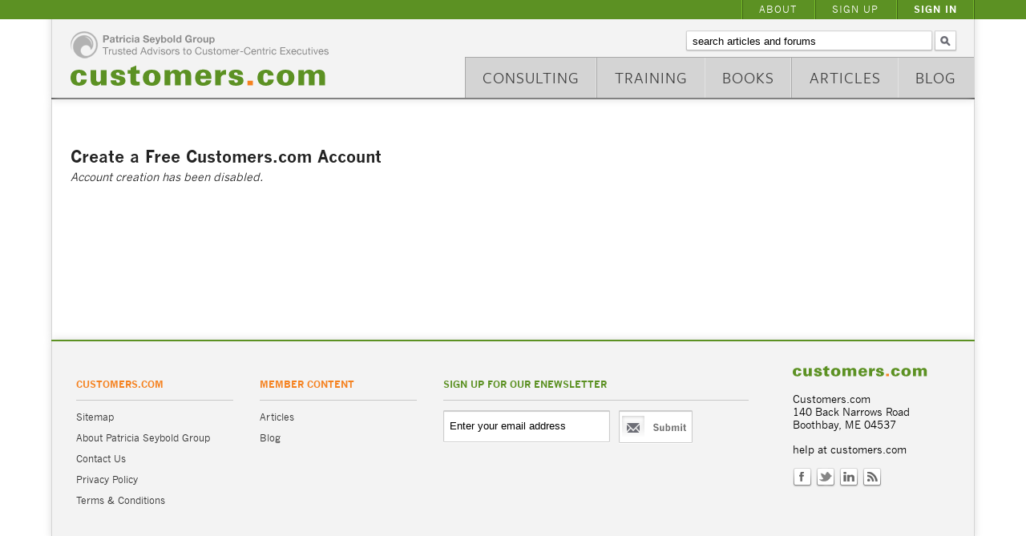

--- FILE ---
content_type: text/html; charset=utf-8
request_url: https://www.customers.com/accounts/register/?next=/articles/IBMs-Enterprise-Content-Management-Strategy-Bigger-than-ERP/
body_size: 10596
content:

<!DOCTYPE html> 
<html xmlns="http://www.w3.org/1999/xhtml" prefix="og: http://ogp.me/ns#">
    <head>
        <title>Customers.com - Trusted Advisors to Customer Centric Executives</title>
        <link rel="stylesheet" type="text/css" href="/static/css/main.css" media="screen, projection" />
        <link rel="stylesheet" type="text/css" href="/static/css/forms.css" media="screen, projection" />
        <link rel="stylesheet" type="text/css" href="/static/css/flexslider.css" media="screen, projection" />
        <link rel="stylesheet" type="text/css" href="/static/css/fancybox.css" media="screen, projection" />
        <link rel="stylesheet" type="text/css" href="/static/css/superfish.css" media="screen, projection" />
        <link rel="stylesheet" href="https://use.typekit.net/oul6gqv.css">
        <link href="/static/css/print.css" type="text/css" rel="stylesheet" media="print">
        <!--[if IE ]>
			<link rel="stylesheet" type="text/css" href="/static/css/ie.css" media="screen, projection" />
		<![endif]-->
		<link rel="shortcut icon" href="/static/images/favicon.ico" />
		
        
		<meta property="og:title" content="Customers.com" />
		<meta property="og:type" content="website" />
		<meta property="og:url" content="http://www.customers.com"/>
		<meta property="og:description" content="Trusted Advisors to Customer Centric Executives" />
		<meta property="og:image" content="http://www.customers.com/static/images/customersdotcom.jpg" />
		<meta property="og:site_name" content="Customers.com" />           
		

        
        <script type="text/javascript" src="https://ajax.googleapis.com/ajax/libs/jquery/1.7/jquery.min.js"></script>
        <script src="/static/js/modernizr.js" type="text/javascript"></script>
        <script src="/static/js/header-jquery-common.js" type="text/javascript"></script>
        <script src="/static/js/superfish.js" type="text/javascript"></script>
        <script src="/static/js/flexslider.js" type="text/javascript"></script>
        <script src="/static/js/fancybox.js" type="text/javascript"></script>
        
        <script type="text/javascript"> 
	        $(document).ready(function(){ 
	            $('ul.sf-menu').superfish(); 
	            $('ul.s-menu').superfish(); 
			});
        </script>
        
        <script type="text/javascript">
			$(document).ready(function() {
				$(".internal").fancybox({
				'width'				: '70%',
				'height'			: '100%',
		        'autoScale'     	: true,
		        'transitionIn'		: 'none',
				'transitionOut'		: 'none',
				});
			});
		</script>
	        
        
        <script type="text/javascript">

		  var _gaq = _gaq || [];
		  _gaq.push(['_setAccount', 'UA-3391183-5']);
		  _gaq.push(['_trackPageview']);
		
		  (function() {
		    var ga = document.createElement('script'); ga.type = 'text/javascript'; ga.async = true;
		    ga.src = ('https:' == document.location.protocol ? 'https://ssl' : 'http://www') + '.google-analytics.com/ga.js';
		    var s = document.getElementsByTagName('script')[0]; s.parentNode.insertBefore(ga, s);
		  })();
		
		</script>

        
<script type="text/javascript">
// prefill the username field w/t/email address
$(document).ready(function(){
	$('#id_username').focus(function(){
		if($('#id_username').val() == '') {
			$('#id_username').val($('#id_email').val());
			}	
	});
});
</script>
<style type="text/css">
    label.required:after { content: "*";
        display:inline;
        float:none;
        color:red !important;
        font-weight:bold;
        margin:0;
        padding:0;
    }
</style>

<script src='https://www.google.com/recaptcha/api.js'></script>

    </head>
    <body>
    
        <div id="utilitywrap" class="clearfix">
            <ul id="utility" class="clearfix s-menu sf-nav">
                
                    <li><a href="/accounts/login/?next=/accounts/register/" title="Join">Sign In</a></li>
                    <li><a  href="/sign-up" title="Sign Up">Sign Up</a></li>
                
                <li><a href="/about">About</a></li>
            </ul>
        </div><!-- end utilitywrap // -->
    
        <div id="headerwrap" class="clearfix">
            <div id="header" class="clearfix">
            <a href="/"><img src="/static/images/psg-logo.png" alt="Patricia Seybold Group" class="psg" /></a>
            <a href="/"><img src="/static/images/customers-logo.png" alt="Customers.com" class="customers" /></a>
            
            	<form id="search" class="clearfix" action="/search-results/" method="get">
                    <div style='display:none'><input type='hidden' name='csrfmiddlewaretoken' value='492262c1dc0f9e88c4236c1af17506ed' /></div>
                    <label for="id_keyword">Search articles and forums:</label>
                    <input type="text" size="22" name="q" id="id_keyword" value="" />
                    <input type="submit" id="search_button" value="" />
                </form>  

            
                <div id="nav-wrap" class="clearfix">
                	<ul id="nav" class="clearfix">
                		<!-- 
When updating, check the mobilenav in /mobile/base.html
// -->
<!-- <li ><a href="/forum">Forum</a></li> -->
<li ><a href="/blog">Blog</a></li>
<li ><a href="/articles">Articles</a></li>
<li ><a href="/books">Books</a></li>
<li ><a href="/training">Training</a></li>
<li id="consulting" ><a href="/consulting">Consulting</a></li>


                	</ul>
                </div>
            
            </div>
        </div><!-- end headerwrap // -->
    
        <!-- <div class="hr1"></div> -->
    
        <div id="containerwrap" class="clearfix">
            <div id="container" class="clearfix">   
            
            
            
            
            
            
            <div id="content" class="clearfix">
            
    
	<h2>Create a Free Customers.com Account</h2>
	
	<p><em>Account creation has been disabled.</em></p>
	
	

<!--
	<p class="small"><em>All fields are required.</em></p>
	<form class="form settings_form" action="" method="post">
		<div style='display:none'><input type='hidden' name='csrfmiddlewaretoken' value='492262c1dc0f9e88c4236c1af17506ed' /></div>
	
		<ul>	
			<li >
				<label for="id_first_name">First name:</label>
				<input type="text" name="first_name" id="id_first_name" />
				
			</li>
			<li >
				<label for="id_last_name">Last name:</label>
				<input type="text" name="last_name" id="id_last_name" />
				
			</li>
			<li >
				<label for="id_email">Email address:</label>
				<input id="id_email" type="text" class="required" name="email" maxlength="75" />
				
			</li>
			<li >
				<label for="id_username">Username:</label>
				<input id="id_username" type="text" class="required" name="username" maxlength="30" />
				
			</li>		
			<li >
				<label for="id_password1">Password:</label>
				<input id="id_password1" type="password" class="required" name="password1" />
				
			</li>		
			<li >
				<label for="id_password2">Password (again):</label>
				<input id="id_password2" type="password" class="required" name="password2" />
				
			</li>
			
			<li >
	    		<div class="g-recaptcha" data-sitekey="6Ld_hVMUAAAAAPrFBOzq1Mc2KE35uuoIS0sSZCK7"></div>
			</li>
			
			<li><input type="submit" class="button" value="Create account" /></li>
	  	</ul>
	</form>
-->

            </div> <!-- end content -->
            
            <div id="sidenav">
            
	
	


            </div>
                
            </div><!-- end container -->
        </div><!-- end containerwrap -->
    
        <!--
<div class="hr1"></div>
        <div class="hr2"></div>
-->   
		<div id="footerwrap">
			<div id="footer" class="clearfix">
				<div class="footerleftleft">
				    <h3>Customers.com</h3>
				    
	
	<!-- Nugget #13: Footer - Customers.com //-->
	<div class="nugget"><ul>
<li><a title="Site Map" href="/site-map">Sitemap</a></li>
<li><a title="About Patricia Seybold Group" href="/About">About Patricia Seybold Group</a></li>
<li><a title="Contact Us" href="/contact">Contact Us</a></li>
<li><a title="Privacy Policy" href="/policies/privacy-policy">Privacy Policy</a></li>
<li><a title="Terms and Conditions" href="/policies/terms-and-conditions">Terms &amp; Conditions</a></li>
</ul></div>


				</div>
				    
				<div class="footerleftleft">
				    <h3>Member Content</h3>
				    
	
	<!-- Nugget #14: Footer: Member Content //-->
	<div class="nugget"><ul>
<li><a title="Customer.com Articles" href="/articles">Articles</a></li>
<li><a title="Blog" href="/forum">Blog</a></li>
</ul></div>


				</div>
				
				<div class="footercenter">
				    <h3>Sign up for our enewsletter</h3>
				    <form id="email" class="clearfix" method="post" action="https://pleinair.createsend.com/t/j/s/ijkdtk/"><div style='display:none'><input type='hidden' name='csrfmiddlewaretoken' value='492262c1dc0f9e88c4236c1af17506ed' /></div>
				        <label for="ijkdtk-ijkdtk">Email Address</label>
				        <input name="cm-ijkdtk-ijkdtk" id="ijkdtk-ijkdtk" class="email" value="Enter your email address" type="text">
				        <input class="button submit" name="go" value="Submit" type="submit">
				    </form>
				    <!--
<div id="tweet-box">
				    	<div id="tweetfoot"></div>
				    	<div class="text_right"><a href="https://twitter.com/customersdotcom">@customersdotcom</a></div>
				    </div>
-->
				</div>
				
				<div class="footerright">
				    <img src="/static/images/customerssmall.png" alt="logo - footer" class="customers" />
				    <div style="clear:both;padding-top:10px;"></div>
				    
	
	<!-- Nugget #15: Footer: Customers contact info //-->
	<div class="nugget"><p>Customers.com<br /> 140 Back Narrows Road<br />Boothbay, ME 04537</p>
<p>help at customers.com</p></div>


				
				    <ul class="clearfix" id="footersocial">
				        <li class="facebook"><a href="https://www.facebook.com/Customersdotcom" target="_blank">Facebook</a></li>
				        <li class="twitter"><a href="https://twitter.com/customersdotcom" target="_blank">Twitter</a></li>
				        <li class="linkedin"><a href="http://www.linkedin.com/company/patricia-seybold-group" target="_blank">LinkedIn</a></li>
				        <li class="rss"><a href="#" title="Main Feed for Articles" target="_blank">RSS</a></li>
				    </ul>
				</div>
			</div><!-- end footer // -->
		</div><!-- end footerwrap // -->
    </body>
</html>

